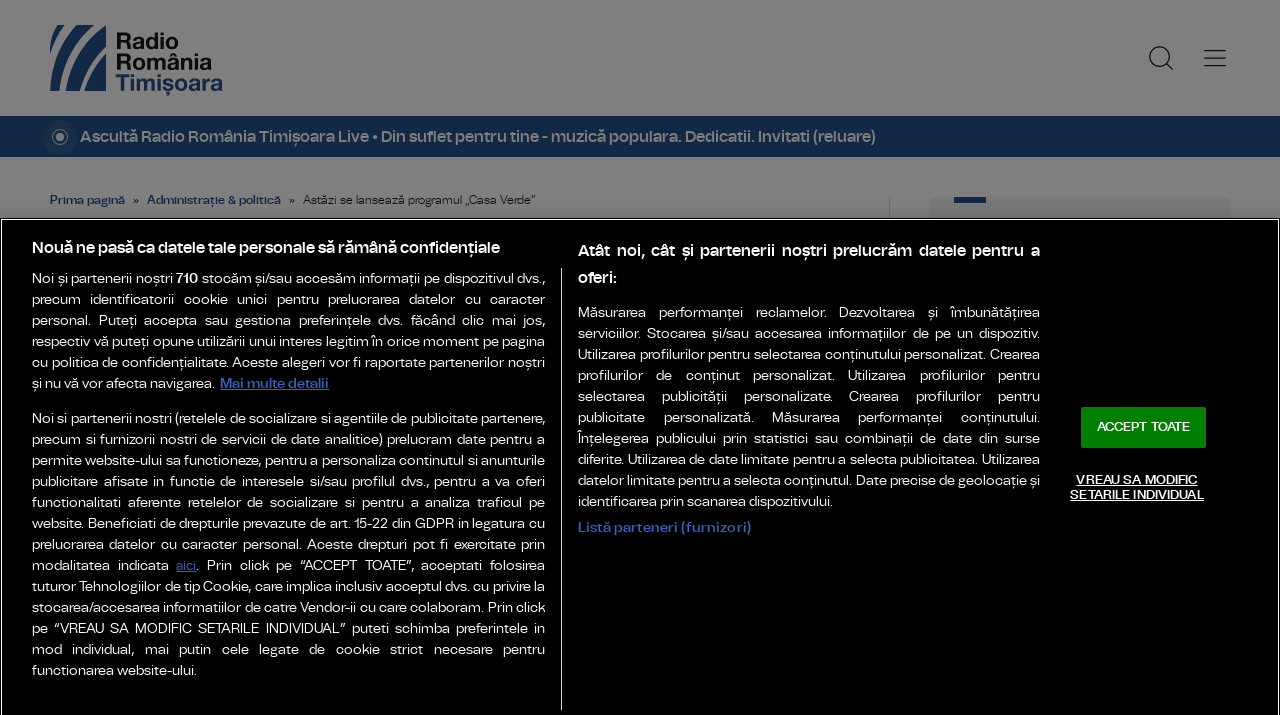

--- FILE ---
content_type: text/html; charset=UTF-8
request_url: https://www.radiotimisoara.ro/administratie-politica/astazi-se-lanseaza-programul-casa-verde-275040.html
body_size: 19366
content:
    <!doctype html>
<html lang="ro-RO" xmlns:fb="http://www.facebook.com/2008/fbml">
    <head>
        <!-- OptanonConsentNoticeStart -->
        <script src="https://cookie-cdn.cookiepro.com/scripttemplates/otSDKStub.js"  type="text/javascript" charset="UTF-8" data-domain-script="018f1a1f-bb5f-7279-a8f0-cceb2b05a6ec" ></script>
        <script type="text/javascript">
            function OptanonWrapper() { }
        </script>
        <!-- OptanonConsentNoticeEnd -->

        <meta charset="UTF-8">
        <meta name="viewport" content="width=device-width, initial-scale=1">
        <link rel="profile" href="https://gmpg.org/xfn/11">

                    <meta name="cXenseParse:pageclass" content="article"/>
            <meta name="cXenseParse:url" content="https://www.radiotimisoara.ro/administratie-politica/astazi-se-lanseaza-programul-casa-verde-275040.html"/>
        
        <link rel="preconnect" href="https://fonts.googleapis.com">
        <link rel="preconnect" href="https://fonts.gstatic.com" crossorigin>
        <link href="https://fonts.googleapis.com/css2?family=Saira:ital,wght@0,400;0,500;0,600;1,400;1,600&display=swap" rel="stylesheet">

        <link rel="icon" type="image/x-icon" href="https://www.radiotimisoara.ro/wp-content/themes/radiotimisoara/images/favicons/favicon.ico" />
        <link rel="shortcut icon" type="image/png" href="https://www.radiotimisoara.ro/wp-content/themes/radiotimisoara/images/favicons/favicon.png"/>
        <link rel="icon" type="image/png" href="https://www.radiotimisoara.ro/wp-content/themes/radiotimisoara/images/favicons/favicon-16x16.png" sizes="16x16">
        <link rel="icon" type="image/png" href="https://www.radiotimisoara.ro/wp-content/themes/radiotimisoara/images/favicons/favicon-32x32.png" sizes="32x32">
        <link rel="icon" type="image/png" href="https://www.radiotimisoara.ro/wp-content/themes/radiotimisoara/images/favicons/favicon-96x96.png" sizes="96x96">
        <link rel="apple-touch-icon-precomposed" sizes="152x152" href="https://www.radiotimisoara.ro/wp-content/themes/radiotimisoara/images/favicons/favicon-152.png">
        <link rel="apple-touch-icon-precomposed" sizes="167x167" href="https://www.radiotimisoara.ro/wp-content/themes/radiotimisoara/images/favicons/favicon-167.png">
        <link rel="apple-touch-icon-precomposed" sizes="180x180" href="https://www.radiotimisoara.ro/wp-content/themes/radiotimisoara/images/favicons/favicon-180.png">
        <link rel="apple-touch-icon" sizes="180x180" href="https://www.radiotimisoara.ro/wp-content/themes/radiotimisoara/images/favicons/apple-touch-icon.png">
        <link rel="apple-touch-icon" sizes="256x256" href="https://www.radiotimisoara.ro/wp-content/themes/radiotimisoara/images/favicons/android-chrome-192x192.png">
        <link rel="apple-touch-icon" sizes="256x256" href="https://www.radiotimisoara.ro/wp-content/themes/radiotimisoara/images/favicons/android-chrome-256x256.png">
        <link rel="apple-touch-icon" sizes="256x256" href="https://www.radiotimisoara.ro/wp-content/themes/radiotimisoara/images/favicons/android-chrome-512x512.png">

        <!-- Cxense SATI script 3.0 begin -->
        <script type="text/plain" class="optanon-category-C0002"> window.cX = window.cX || {}; cX.callQueue = cX.callQueue || []; cX.callQueue.push(['setSiteId', '4732571960003014364']); cX.callQueue.push(['sendPageViewEvent']); </script>
        <script type="text/plain" class="optanon-category-C0002" async src="//code3.adtlgc.com/js/sati_init.js"></script>
        <script type="text/plain" class="optanon-category-C0002"> (function(d,s,e,t){e=d.createElement(s);e.type='text/java'+s;e.async='async'; e.src='http'+('https:'===location.protocol?'s://s':'://')+'cdn.cxense.com/cx.js'; t=d.getElementsByTagName(s)[0];t.parentNode.insertBefore(e,t);})(document,'script');</script>
        <!-- Cxense SATI script 3.0 end -->

        <!-- Google tag (gtag.js) -->
        <script type="text/plain" class="optanon-category-C0002" async src="https://www.googletagmanager.com/gtag/js?id=G-BHR5FX1VQ4"></script>
        <script type="text/plain" class="optanon-category-C0002">
            window.dataLayer = window.dataLayer || [];
            function gtag(){dataLayer.push(arguments);}
            gtag('js', new Date());

            gtag('config', 'G-BHR5FX1VQ4');
        </script>

        <link rel='stylesheet' id='jetpack-swiper-library-css' href='https://www.radiotimisoara.ro/wp-content/plugins/jetpack/_inc/blocks/swiper.css?ver=15.3.1' type='text/css' media='all' />
        <link rel='stylesheet' id='jetpack-carousel-css' href='https://www.radiotimisoara.ro/wp-content/plugins/jetpack/modules/carousel/jetpack-carousel.css?ver=15.3.1' type='text/css' media='all' />

        <meta name='robots' content='index, follow, max-image-preview:large, max-snippet:-1, max-video-preview:-1' />

	<!-- This site is optimized with the Yoast SEO plugin v26.8 - https://yoast.com/product/yoast-seo-wordpress/ -->
	<title>Astăzi se lansează programul &quot;Casa Verde&quot; - Radio România Timișoara</title>
	<link rel="canonical" href="https://www.radiotimisoara.ro/administratie-politica/astazi-se-lanseaza-programul-casa-verde-275040.html" />
	<meta property="og:locale" content="ro_RO" />
	<meta property="og:type" content="article" />
	<meta property="og:title" content="Astăzi se lansează programul &quot;Casa Verde&quot; - Radio România Timișoara" />
	<meta property="og:description" content="Programul &#8222;Casa Verde&#8221; va fi lansat astăzi, la ora 10.00, a anunțat la ministrul Mediului, Tanczos Barna. Ministrul Mediului a precizat că proiectul are cel mai mare buget de până acum, un miliard de lei. Banii vor fi folosiți pentru a susține populația să-și instaleze acasă panouri solare pentru producerea curentului, dar și pentru a [&hellip;]" />
	<meta property="og:url" content="https://www.radiotimisoara.ro/administratie-politica/astazi-se-lanseaza-programul-casa-verde-275040.html" />
	<meta property="og:site_name" content="Radio România Timișoara" />
	<meta property="article:publisher" content="https://www.facebook.com/radiotimisoara" />
	<meta property="article:published_time" content="2021-12-22T04:00:22+00:00" />
	<meta property="article:modified_time" content="2021-12-22T04:21:54+00:00" />
	<meta property="og:image" content="https://www.radiotimisoara.ro/wp-content/uploads/2016/10/casa-panou-solar.jpg" />
	<meta property="og:image:width" content="1920" />
	<meta property="og:image:height" content="1280" />
	<meta property="og:image:type" content="image/jpeg" />
	<meta name="author" content="Radio Timișoara" />
	<meta name="twitter:card" content="summary_large_image" />
	<script type="application/ld+json" class="yoast-schema-graph">{
	    "@context": "https://schema.org",
	    "@graph": [
	        {
	            "@type": "NewsArticle",
	            "@id": "https://www.radiotimisoara.ro/administratie-politica/astazi-se-lanseaza-programul-casa-verde-275040.html#article",
	            "isPartOf": {
	                "@id": "https://www.radiotimisoara.ro/administratie-politica/astazi-se-lanseaza-programul-casa-verde-275040.html"
	            },
	            "author": {
	                "name": "Radio Timișoara",
	                "@id": "https://www.radiotimisoara.ro/#/schema/person/e75162f73edfd0556ffa7b58dc4909fb"
	            },
	            "headline": "Astăzi se lansează programul &#8222;Casa Verde&#8221;",
	            "datePublished": "2021-12-22T04:00:22+00:00",
	            "dateModified": "2021-12-22T04:21:54+00:00",
	            "mainEntityOfPage": {
	                "@id": "https://www.radiotimisoara.ro/administratie-politica/astazi-se-lanseaza-programul-casa-verde-275040.html"
	            },
	            "wordCount": 114,
	            "publisher": {
	                "@id": "https://www.radiotimisoara.ro/#organization"
	            },
	            "image": {
	                "@id": "https://www.radiotimisoara.ro/administratie-politica/astazi-se-lanseaza-programul-casa-verde-275040.html#primaryimage"
	            },
	            "thumbnailUrl": "https://www.radiotimisoara.ro/wp-content/uploads/2016/10/casa-panou-solar.jpg",
	            "keywords": [
	                "Casa Verde",
	                "fotovoltaice",
	                "Ministerul Mediului",
	                "Național",
	                "panouri solare",
	                "Tanczos Barna"
	            ],
	            "articleSection": [
	                "Administrație &amp; politică"
	            ],
	            "inLanguage": "ro-RO"
	        },
	        {
	            "@type": "WebPage",
	            "@id": "https://www.radiotimisoara.ro/administratie-politica/astazi-se-lanseaza-programul-casa-verde-275040.html",
	            "url": "https://www.radiotimisoara.ro/administratie-politica/astazi-se-lanseaza-programul-casa-verde-275040.html",
	            "name": "Astăzi se lansează programul \"Casa Verde\" - Radio România Timișoara",
	            "isPartOf": {
	                "@id": "https://www.radiotimisoara.ro/#website"
	            },
	            "primaryImageOfPage": {
	                "@id": "https://www.radiotimisoara.ro/administratie-politica/astazi-se-lanseaza-programul-casa-verde-275040.html#primaryimage"
	            },
	            "image": {
	                "@id": "https://www.radiotimisoara.ro/administratie-politica/astazi-se-lanseaza-programul-casa-verde-275040.html#primaryimage"
	            },
	            "thumbnailUrl": "https://www.radiotimisoara.ro/wp-content/uploads/2016/10/casa-panou-solar.jpg",
	            "datePublished": "2021-12-22T04:00:22+00:00",
	            "dateModified": "2021-12-22T04:21:54+00:00",
	            "breadcrumb": {
	                "@id": "https://www.radiotimisoara.ro/administratie-politica/astazi-se-lanseaza-programul-casa-verde-275040.html#breadcrumb"
	            },
	            "inLanguage": "ro-RO",
	            "potentialAction": [
	                {
	                    "@type": "ReadAction",
	                    "target": [
	                        "https://www.radiotimisoara.ro/administratie-politica/astazi-se-lanseaza-programul-casa-verde-275040.html"
	                    ]
	                }
	            ]
	        },
	        {
	            "@type": "ImageObject",
	            "inLanguage": "ro-RO",
	            "@id": "https://www.radiotimisoara.ro/administratie-politica/astazi-se-lanseaza-programul-casa-verde-275040.html#primaryimage",
	            "url": "https://www.radiotimisoara.ro/wp-content/uploads/2016/10/casa-panou-solar.jpg",
	            "contentUrl": "https://www.radiotimisoara.ro/wp-content/uploads/2016/10/casa-panou-solar.jpg",
	            "width": 1920,
	            "height": 1280
	        },
	        {
	            "@type": "BreadcrumbList",
	            "@id": "https://www.radiotimisoara.ro/administratie-politica/astazi-se-lanseaza-programul-casa-verde-275040.html#breadcrumb",
	            "itemListElement": [
	                {
	                    "@type": "ListItem",
	                    "position": 1,
	                    "name": "Prima pagină",
	                    "item": "https://www.radiotimisoara.ro/"
	                },
	                {
	                    "@type": "ListItem",
	                    "position": 2,
	                    "name": "Administrație &amp; politică",
	                    "item": "https://www.radiotimisoara.ro/administratie-politica"
	                },
	                {
	                    "@type": "ListItem",
	                    "position": 3,
	                    "name": "Astăzi se lansează programul &#8222;Casa Verde&#8221;"
	                }
	            ]
	        },
	        {
	            "@type": "WebSite",
	            "@id": "https://www.radiotimisoara.ro/#website",
	            "url": "https://www.radiotimisoara.ro/",
	            "name": "Radio România Timișoara",
	            "description": "PENTRU VESTUL ȚĂRII: știri, informații și ... muzica fiecărei generaţii!",
	            "publisher": {
	                "@id": "https://www.radiotimisoara.ro/#organization"
	            },
	            "alternateName": "Radio Timișoara",
	            "inLanguage": "ro-RO"
	        },
	        {
	            "@type": "Organization",
	            "@id": "https://www.radiotimisoara.ro/#organization",
	            "name": "Radio Timișoara",
	            "alternateName": "Radio Timișoara",
	            "url": "https://www.radiotimisoara.ro/",
	            "logo": {
	                "@type": "ImageObject",
	                "inLanguage": "ro-RO",
	                "@id": "https://www.radiotimisoara.ro/#/schema/logo/image/",
	                "url": "https://www.radiotimisoara.ro/wp-content/uploads/2024/01/logo-main-1280.png",
	                "contentUrl": "https://www.radiotimisoara.ro/wp-content/uploads/2024/01/logo-main-1280.png",
	                "width": 1280,
	                "height": 720,
	                "caption": "Radio Timișoara"
	            },
	            "image": {
	                "@id": "https://www.radiotimisoara.ro/#/schema/logo/image/"
	            },
	            "sameAs": [
	                "https://www.facebook.com/radiotimisoara"
	            ]
	        },
	        {
	            "@type": "Person",
	            "@id": "https://www.radiotimisoara.ro/#/schema/person/e75162f73edfd0556ffa7b58dc4909fb",
	            "name": "Radio Timișoara",
	            "image": {
	                "@type": "ImageObject",
	                "inLanguage": "ro-RO",
	                "@id": "https://www.radiotimisoara.ro/#/schema/person/image/",
	                "url": "https://secure.gravatar.com/avatar/e27fbfd28aaba0866d1a5281b2d31f01fa1461677ea76f7d3768d39031ba5491?s=96&d=mm&r=g",
	                "contentUrl": "https://secure.gravatar.com/avatar/e27fbfd28aaba0866d1a5281b2d31f01fa1461677ea76f7d3768d39031ba5491?s=96&d=mm&r=g",
	                "caption": "Radio Timișoara"
	            },
	            "url": "https://www.radiotimisoara.ro/author/mihaela-ioncelescu"
	        }
	    ]
	}</script>
	<!-- / Yoast SEO plugin. -->


<link rel='dns-prefetch' href='//www.googletagmanager.com' />
<link rel='dns-prefetch' href='//stats.wp.com' />
<link rel="alternate" type="application/rss+xml" title="Radio România Timișoara &raquo; Flux" href="https://www.radiotimisoara.ro/feed" />
<link rel="alternate" type="application/rss+xml" title="Radio România Timișoara &raquo; Flux comentarii" href="https://www.radiotimisoara.ro/comments/feed" />
<link rel="alternate" title="oEmbed (JSON)" type="application/json+oembed" href="https://www.radiotimisoara.ro/wp-json/oembed/1.0/embed?url=https%3A%2F%2Fwww.radiotimisoara.ro%2Fadministratie-politica%2Fastazi-se-lanseaza-programul-casa-verde-275040.html" />
<link rel="alternate" title="oEmbed (XML)" type="text/xml+oembed" href="https://www.radiotimisoara.ro/wp-json/oembed/1.0/embed?url=https%3A%2F%2Fwww.radiotimisoara.ro%2Fadministratie-politica%2Fastazi-se-lanseaza-programul-casa-verde-275040.html&#038;format=xml" />
<style id='wp-img-auto-sizes-contain-inline-css' type='text/css'>
img:is([sizes=auto i],[sizes^="auto," i]){contain-intrinsic-size:3000px 1500px}
/*# sourceURL=wp-img-auto-sizes-contain-inline-css */
</style>
<style id='wp-emoji-styles-inline-css' type='text/css'>

	img.wp-smiley, img.emoji {
		display: inline !important;
		border: none !important;
		box-shadow: none !important;
		height: 1em !important;
		width: 1em !important;
		margin: 0 0.07em !important;
		vertical-align: -0.1em !important;
		background: none !important;
		padding: 0 !important;
	}
/*# sourceURL=wp-emoji-styles-inline-css */
</style>
<style id='wp-block-library-inline-css' type='text/css'>
:root{--wp-block-synced-color:#7a00df;--wp-block-synced-color--rgb:122,0,223;--wp-bound-block-color:var(--wp-block-synced-color);--wp-editor-canvas-background:#ddd;--wp-admin-theme-color:#007cba;--wp-admin-theme-color--rgb:0,124,186;--wp-admin-theme-color-darker-10:#006ba1;--wp-admin-theme-color-darker-10--rgb:0,107,160.5;--wp-admin-theme-color-darker-20:#005a87;--wp-admin-theme-color-darker-20--rgb:0,90,135;--wp-admin-border-width-focus:2px}@media (min-resolution:192dpi){:root{--wp-admin-border-width-focus:1.5px}}.wp-element-button{cursor:pointer}:root .has-very-light-gray-background-color{background-color:#eee}:root .has-very-dark-gray-background-color{background-color:#313131}:root .has-very-light-gray-color{color:#eee}:root .has-very-dark-gray-color{color:#313131}:root .has-vivid-green-cyan-to-vivid-cyan-blue-gradient-background{background:linear-gradient(135deg,#00d084,#0693e3)}:root .has-purple-crush-gradient-background{background:linear-gradient(135deg,#34e2e4,#4721fb 50%,#ab1dfe)}:root .has-hazy-dawn-gradient-background{background:linear-gradient(135deg,#faaca8,#dad0ec)}:root .has-subdued-olive-gradient-background{background:linear-gradient(135deg,#fafae1,#67a671)}:root .has-atomic-cream-gradient-background{background:linear-gradient(135deg,#fdd79a,#004a59)}:root .has-nightshade-gradient-background{background:linear-gradient(135deg,#330968,#31cdcf)}:root .has-midnight-gradient-background{background:linear-gradient(135deg,#020381,#2874fc)}:root{--wp--preset--font-size--normal:16px;--wp--preset--font-size--huge:42px}.has-regular-font-size{font-size:1em}.has-larger-font-size{font-size:2.625em}.has-normal-font-size{font-size:var(--wp--preset--font-size--normal)}.has-huge-font-size{font-size:var(--wp--preset--font-size--huge)}.has-text-align-center{text-align:center}.has-text-align-left{text-align:left}.has-text-align-right{text-align:right}.has-fit-text{white-space:nowrap!important}#end-resizable-editor-section{display:none}.aligncenter{clear:both}.items-justified-left{justify-content:flex-start}.items-justified-center{justify-content:center}.items-justified-right{justify-content:flex-end}.items-justified-space-between{justify-content:space-between}.screen-reader-text{border:0;clip-path:inset(50%);height:1px;margin:-1px;overflow:hidden;padding:0;position:absolute;width:1px;word-wrap:normal!important}.screen-reader-text:focus{background-color:#ddd;clip-path:none;color:#444;display:block;font-size:1em;height:auto;left:5px;line-height:normal;padding:15px 23px 14px;text-decoration:none;top:5px;width:auto;z-index:100000}html :where(.has-border-color){border-style:solid}html :where([style*=border-top-color]){border-top-style:solid}html :where([style*=border-right-color]){border-right-style:solid}html :where([style*=border-bottom-color]){border-bottom-style:solid}html :where([style*=border-left-color]){border-left-style:solid}html :where([style*=border-width]){border-style:solid}html :where([style*=border-top-width]){border-top-style:solid}html :where([style*=border-right-width]){border-right-style:solid}html :where([style*=border-bottom-width]){border-bottom-style:solid}html :where([style*=border-left-width]){border-left-style:solid}html :where(img[class*=wp-image-]){height:auto;max-width:100%}:where(figure){margin:0 0 1em}html :where(.is-position-sticky){--wp-admin--admin-bar--position-offset:var(--wp-admin--admin-bar--height,0px)}@media screen and (max-width:600px){html :where(.is-position-sticky){--wp-admin--admin-bar--position-offset:0px}}
/*wp_block_styles_on_demand_placeholder:697540a5b1f38*/
/*# sourceURL=wp-block-library-inline-css */
</style>
<style id='classic-theme-styles-inline-css' type='text/css'>
/*! This file is auto-generated */
.wp-block-button__link{color:#fff;background-color:#32373c;border-radius:9999px;box-shadow:none;text-decoration:none;padding:calc(.667em + 2px) calc(1.333em + 2px);font-size:1.125em}.wp-block-file__button{background:#32373c;color:#fff;text-decoration:none}
/*# sourceURL=/wp-includes/css/classic-themes.min.css */
</style>
<link rel='stylesheet' id='events-manager-css' href='https://www.radiotimisoara.ro/wp-content/plugins/events-manager/includes/css/events-manager.min.css?ver=7.2.3.1' type='text/css' media='all' />
<link rel='stylesheet' id='srr-style-css' href='https://www.radiotimisoara.ro/wp-content/themes/radiotimisoara/style.css?ver=2026.01.14-1' type='text/css' media='all' />
<link rel='stylesheet' id='srr-default-css' href='https://www.radiotimisoara.ro/wp-content/themes/radiotimisoara/stylesheets/default.css?ver=2026.01.14-1' type='text/css' media='all' />
<link rel='stylesheet' id='srr-animate-css' href='https://www.radiotimisoara.ro/wp-content/themes/radiotimisoara/stylesheets/animate.css?ver=2026.01.14-1' type='text/css' media='all' />
<link rel='stylesheet' id='owl-carousel-css' href='https://www.radiotimisoara.ro/wp-content/themes/radiotimisoara/stylesheets/owl.carousel.min.css?ver=6.9' type='text/css' media='all' />
<link rel='stylesheet' id='srr-jetpack-tiled-gallery-css-css' href='https://www.radiotimisoara.ro/wp-content/plugins/jetpack/modules/tiled-gallery/tiled-gallery/rtl/tiled-gallery-rtl.css?ver=15.4' type='text/css' media='all' />
<script type="text/javascript" src="https://www.radiotimisoara.ro/wp-includes/js/jquery/jquery.min.js?ver=3.7.1" id="jquery-core-js"></script>
<script type="text/javascript" src="https://www.radiotimisoara.ro/wp-includes/js/jquery/jquery-migrate.min.js?ver=3.4.1" id="jquery-migrate-js"></script>
<script type="text/javascript" src="https://www.radiotimisoara.ro/wp-includes/js/jquery/ui/core.min.js?ver=1.13.3" id="jquery-ui-core-js"></script>
<script type="text/javascript" src="https://www.radiotimisoara.ro/wp-includes/js/jquery/ui/mouse.min.js?ver=1.13.3" id="jquery-ui-mouse-js"></script>
<script type="text/javascript" src="https://www.radiotimisoara.ro/wp-includes/js/jquery/ui/sortable.min.js?ver=1.13.3" id="jquery-ui-sortable-js"></script>
<script type="text/javascript" src="https://www.radiotimisoara.ro/wp-includes/js/jquery/ui/datepicker.min.js?ver=1.13.3" id="jquery-ui-datepicker-js"></script>
<script type="text/javascript" id="jquery-ui-datepicker-js-after">
/* <![CDATA[ */
jQuery(function(jQuery){jQuery.datepicker.setDefaults({"closeText":"\u00cenchide","currentText":"Azi","monthNames":["ianuarie","februarie","martie","aprilie","mai","iunie","iulie","august","septembrie","octombrie","noiembrie","decembrie"],"monthNamesShort":["ian.","feb.","mart.","apr.","mai","iun.","iul.","aug.","sept.","oct.","nov.","dec."],"nextText":"Urm\u0103tor","prevText":"Anterior","dayNames":["duminic\u0103","luni","mar\u021bi","miercuri","joi","vineri","s\u00e2mb\u0103t\u0103"],"dayNamesShort":["D","lun","mar","mie","J","vin","S"],"dayNamesMin":["D","L","Ma","Mi","J","V","S"],"dateFormat":"d MM yy","firstDay":1,"isRTL":false});});
//# sourceURL=jquery-ui-datepicker-js-after
/* ]]> */
</script>
<script type="text/javascript" src="https://www.radiotimisoara.ro/wp-includes/js/jquery/ui/resizable.min.js?ver=1.13.3" id="jquery-ui-resizable-js"></script>
<script type="text/javascript" src="https://www.radiotimisoara.ro/wp-includes/js/jquery/ui/draggable.min.js?ver=1.13.3" id="jquery-ui-draggable-js"></script>
<script type="text/javascript" src="https://www.radiotimisoara.ro/wp-includes/js/jquery/ui/controlgroup.min.js?ver=1.13.3" id="jquery-ui-controlgroup-js"></script>
<script type="text/javascript" src="https://www.radiotimisoara.ro/wp-includes/js/jquery/ui/checkboxradio.min.js?ver=1.13.3" id="jquery-ui-checkboxradio-js"></script>
<script type="text/javascript" src="https://www.radiotimisoara.ro/wp-includes/js/jquery/ui/button.min.js?ver=1.13.3" id="jquery-ui-button-js"></script>
<script type="text/javascript" src="https://www.radiotimisoara.ro/wp-includes/js/jquery/ui/dialog.min.js?ver=1.13.3" id="jquery-ui-dialog-js"></script>
<script type="text/javascript" id="events-manager-js-extra">
/* <![CDATA[ */
var EM = {"ajaxurl":"https://www.radiotimisoara.ro/wp-admin/admin-ajax.php","locationajaxurl":"https://www.radiotimisoara.ro/wp-admin/admin-ajax.php?action=locations_search","firstDay":"1","locale":"ro","dateFormat":"yy-mm-dd","ui_css":"https://www.radiotimisoara.ro/wp-content/plugins/events-manager/includes/css/jquery-ui/build.min.css","show24hours":"1","is_ssl":"1","autocomplete_limit":"10","calendar":{"breakpoints":{"small":560,"medium":908,"large":false},"month_format":"M Y"},"phone":"","datepicker":{"format":"Y-m-d","locale":"ro"},"search":{"breakpoints":{"small":650,"medium":850,"full":false}},"url":"https://www.radiotimisoara.ro/wp-content/plugins/events-manager","assets":{"input.em-uploader":{"js":{"em-uploader":{"url":"https://www.radiotimisoara.ro/wp-content/plugins/events-manager/includes/js/em-uploader.js?v=7.2.3.1","event":"em_uploader_ready"}}},".em-event-editor":{"js":{"event-editor":{"url":"https://www.radiotimisoara.ro/wp-content/plugins/events-manager/includes/js/events-manager-event-editor.js?v=7.2.3.1","event":"em_event_editor_ready"}},"css":{"event-editor":"https://www.radiotimisoara.ro/wp-content/plugins/events-manager/includes/css/events-manager-event-editor.min.css?v=7.2.3.1"}},".em-recurrence-sets, .em-timezone":{"js":{"luxon":{"url":"luxon/luxon.js?v=7.2.3.1","event":"em_luxon_ready"}}},".em-booking-form, #em-booking-form, .em-booking-recurring, .em-event-booking-form":{"js":{"em-bookings":{"url":"https://www.radiotimisoara.ro/wp-content/plugins/events-manager/includes/js/bookingsform.js?v=7.2.3.1","event":"em_booking_form_js_loaded"}}},"#em-opt-archetypes":{"js":{"archetypes":"https://www.radiotimisoara.ro/wp-content/plugins/events-manager/includes/js/admin-archetype-editor.js?v=7.2.3.1","archetypes_ms":"https://www.radiotimisoara.ro/wp-content/plugins/events-manager/includes/js/admin-archetypes.js?v=7.2.3.1","qs":"qs/qs.js?v=7.2.3.1"}}},"cached":"1","google_maps_api":"AIzaSyAKc585PEovpkhluE6PQlKVhpbY6TSiqqQ","txt_search":"Caut\u0103 textul","txt_searching":"Searching...","txt_loading":"Loading..."};
//# sourceURL=events-manager-js-extra
/* ]]> */
</script>
<script type="text/javascript" src="https://www.radiotimisoara.ro/wp-content/plugins/events-manager/includes/js/events-manager.js?ver=7.2.3.1" id="events-manager-js"></script>
<script type="text/javascript" src="https://www.radiotimisoara.ro/wp-content/plugins/events-manager/includes/external/flatpickr/l10n/ro.js?ver=7.2.3.1" id="em-flatpickr-localization-js"></script>
<script type="text/javascript" src="https://www.radiotimisoara.ro/wp-content/themes/radiotimisoara/js/wow.min.js?ver=2026.01.14-1" id="srr-wow-js"></script>

<!-- Google tag (gtag.js) snippet added by Site Kit -->
<!-- Google Analytics snippet added by Site Kit -->
<script type="text/javascript" src="https://www.googletagmanager.com/gtag/js?id=GT-WVR4HLF" id="google_gtagjs-js" async></script>
<script type="text/javascript" id="google_gtagjs-js-after">
/* <![CDATA[ */
window.dataLayer = window.dataLayer || [];function gtag(){dataLayer.push(arguments);}
gtag("set","linker",{"domains":["www.radiotimisoara.ro"]});
gtag("js", new Date());
gtag("set", "developer_id.dZTNiMT", true);
gtag("config", "GT-WVR4HLF");
//# sourceURL=google_gtagjs-js-after
/* ]]> */
</script>
<link rel="https://api.w.org/" href="https://www.radiotimisoara.ro/wp-json/" /><link rel="alternate" title="JSON" type="application/json" href="https://www.radiotimisoara.ro/wp-json/wp/v2/posts/275040" /><link rel="EditURI" type="application/rsd+xml" title="RSD" href="https://www.radiotimisoara.ro/xmlrpc.php?rsd" />

<link rel='shortlink' href='https://www.radiotimisoara.ro/?p=275040' />
<meta name="generator" content="Site Kit by Google 1.170.0" />	<style>img#wpstats{display:none}</style>
		<link rel="icon" href="https://www.radiotimisoara.ro/wp-content/uploads/2025/01/favicon-150x150.png" sizes="32x32" />
<link rel="icon" href="https://www.radiotimisoara.ro/wp-content/uploads/2025/01/favicon-284x284.png" sizes="192x192" />
<link rel="apple-touch-icon" href="https://www.radiotimisoara.ro/wp-content/uploads/2025/01/favicon-284x284.png" />
<meta name="msapplication-TileImage" content="https://www.radiotimisoara.ro/wp-content/uploads/2025/01/favicon-284x284.png" />

<!-- SRR: Jetpack Tiled Gallery CSS Fix LOADED -->

        <script>
            new WOW().init();
        </script>
    </head>

<body class="body--categorie" >
    <script> var ad = document.createElement('div'); ad.id = 'AdSense'; ad.className = 'AdSense'; ad.style.display = 'block'; ad.style.position = 'absolute'; ad.style.top = '-1px'; ad.style.height = '1px'; document.body.appendChild(ad); </script>
    <div id="fb-root"></div>
    <script async defer crossorigin="anonymous" src="https://connect.facebook.net/ro_RO/sdk.js#xfbml=1&version=v10.0" nonce="GYlIidB6"></script>
    <header class="header">
        <div class="controller">
            <a href="https://www.radiotimisoara.ro/" class="logo" rel="home" title="RadioTimișoara.ro">
                                                <img src="https://www.radiotimisoara.ro/wp-content/themes/radiotimisoara/images/custom/logo-main.svg" width="174" height="86" alt="RadioTimisoara.ro">
            </a>
            <nav class="menu">
                <a href="javascript:void(0)" onclick="mainMenu()" class="fader" id="fader--menu__main"></a>
                <ul class="menu__main" id="menu__main">
                    <li class="menu__main__item  main-category main-category-type-custom main-category-object-custom main-category-has-children menu-item"><a title="Județe" href="https://www.radiotimisoara.ro/judet">Județe</a>
<ul class="sub-menu">
	<li class="menu__main__item  sub-menu sub-menu-type-custom sub-menu-object-custom menu-item"><a title="TM" href="https://www.radiotimisoara.ro/articole-despre/judetul-timis">TM</a></li>
	<li class="menu__main__item  sub-menu sub-menu-type-custom sub-menu-object-custom menu-item"><a title="AR" href="https://www.radiotimisoara.ro/articole-despre/judetul-arad">AR</a></li>
	<li class="menu__main__item  sub-menu sub-menu-type-custom sub-menu-object-custom menu-item"><a title="HD" href="https://www.radiotimisoara.ro/articole-despre/judetul-hunedoara">HD</a></li>
	<li class="menu__main__item  sub-menu sub-menu-type-custom sub-menu-object-custom menu-item"><a title="CS" href="https://www.radiotimisoara.ro/articole-despre/judetul-caras-severin">CS</a></li>
	<li class="menu__main__item  sub-menu sub-menu-type-custom sub-menu-object-custom menu-item"><a title="BH" href="https://www.radiotimisoara.ro/articole-despre/judetul-bihor">BH</a></li>
	<li class="menu__main__item  sub-menu sub-menu-type-custom sub-menu-object-custom menu-item"><a title="Știri naționale" href="/articole-despre/stiri-nationale">Știri naționale</a></li>
	<li class="menu__main__item  sub-menu sub-menu-type-custom sub-menu-object-custom menu-item"><a title="Știri internaționale" href="/articole-despre/stiri-internationale">Știri internaționale</a></li>
</ul>
</li>
<li class="menu__main__item  main-category main-category-type-post_type main-category-object-page main-category-has-children menu-item"><a title="Agenda evenimentelor" href="https://www.radiotimisoara.ro/agenda-evenimente">Agenda evenimentelor</a>
<ul class="sub-menu">
	<li class="menu__main__item  sub-menu sub-menu-type-post_type sub-menu-object-page menu-item"><a title="Programele săptămânii" href="https://www.radiotimisoara.ro/programele-saptamanii">Programele săptămânii</a></li>
	<li class="menu__main__item  sub-menu sub-menu-type-post_type sub-menu-object-page menu-item"><a title="Programele  lunii" href="https://www.radiotimisoara.ro/programele-lunii">Programele  lunii</a></li>
</ul>
</li>
<li class="menu__main__item  main-category main-category-type-taxonomy main-category-object-category current-post-ancestor current-menu-parent current-post-parent main-category-has-children menu-item"><a title="Administrație &amp; politică" href="https://www.radiotimisoara.ro/administratie-politica">Administrație &amp; politică</a>
<ul class="sub-menu">
	<li class="menu__main__item  sub-item"><a title="Administaţie, instituţii publice" href="https://www.radiotimisoara.ro/administratie-politica/administratie-public">Administaţie, instituţii publice</a></li>
	<li class="menu__main__item  sub-item"><a title="Politică" href="https://www.radiotimisoara.ro/administratie-politica/politica">Politică</a></li>
	<li class="menu__main__item  sub-item"><a title="Legislație" href="https://www.radiotimisoara.ro/administratie-politica/legislatie">Legislație</a></li>
</ul>
</li>
<li class="menu__main__item  main-category main-category-type-taxonomy main-category-object-category main-category-has-children menu-item"><a title="Economie" href="https://www.radiotimisoara.ro/economie">Economie</a>
<ul class="sub-menu">
	<li class="menu__main__item  sub-item"><a title="Agricultură" href="https://www.radiotimisoara.ro/economie/agricultura">Agricultură</a></li>
</ul>
</li>
<li class="menu__main__item  main-category main-category-type-taxonomy main-category-object-category main-category-has-children menu-item"><a title="Social" href="https://www.radiotimisoara.ro/social">Social</a>
<ul class="sub-menu">
	<li class="menu__main__item  sub-item"><a title="Sănătate" href="https://www.radiotimisoara.ro/social/sanatate">Sănătate</a></li>
	<li class="menu__main__item  sub-item"><a title="Învăţământ" href="https://www.radiotimisoara.ro/social/invatamant">Învăţământ</a></li>
	<li class="menu__main__item  sub-menu sub-menu-type-custom sub-menu-object-custom menu-item"><a title="Junior" href="https://www.radiotimisoara.ro/articole-despre/junior">Junior</a></li>
	<li class="menu__main__item  sub-item"><a title="Poliție, pompieri, procuratură" href="https://www.radiotimisoara.ro/social/accidente-incidente">Poliție, pompieri, procuratură</a></li>
</ul>
</li>
<li class="menu__main__item  main-category main-category-type-taxonomy main-category-object-category main-category-has-children menu-item"><a title="Timp liber" href="https://www.radiotimisoara.ro/timp-liber">Timp liber</a>
<ul class="sub-menu">
	<li class="menu__main__item  sub-item"><a title="Cultură" href="https://www.radiotimisoara.ro/timp-liber/cultura">Cultură</a></li>
	<li class="menu__main__item  sub-item"><a title="Folclor și tradiţii" href="https://www.radiotimisoara.ro/timp-liber/folclor-traditii">Folclor și tradiţii</a></li>
	<li class="menu__main__item  sub-item"><a title="Pop &amp; rock" href="https://www.radiotimisoara.ro/timp-liber/pop-rock">Pop &amp; rock</a></li>
	<li class="menu__main__item  sub-item"><a title="Alte activități de timp liber" href="https://www.radiotimisoara.ro/timp-liber/divertisment">Alte activități de timp liber</a></li>
	<li class="menu__main__item  sub-item"><a title="Călătorii și alte hobby-uri" href="https://www.radiotimisoara.ro/timp-liber/calatori-pasiuni">Călătorii și alte hobby-uri</a></li>
	<li class="menu__main__item  sub-item"><a title="Știință și tehnologie" href="https://www.radiotimisoara.ro/timp-liber/stiinta-si-tehnologie">Știință și tehnologie</a></li>
	<li class="menu__main__item  sub-item"><a title="Fapt divers" href="https://www.radiotimisoara.ro/timp-liber/fapt-divers">Fapt divers</a></li>
</ul>
</li>
<li class="menu__main__item  main-category main-category-type-taxonomy main-category-object-category main-category-has-children menu-item"><a title="Sport" href="https://www.radiotimisoara.ro/sport">Sport</a>
<ul class="sub-menu">
	<li class="menu__main__item  sub-item"><a title="Fotbal" href="https://www.radiotimisoara.ro/sport/fotbal">Fotbal</a></li>
	<li class="menu__main__item  sub-item"><a title="Handbal" href="https://www.radiotimisoara.ro/sport/handbal">Handbal</a></li>
	<li class="menu__main__item  sub-item"><a title="Baschet" href="https://www.radiotimisoara.ro/sport/baschet">Baschet</a></li>
	<li class="menu__main__item  sub-item"><a title="Rugby" href="https://www.radiotimisoara.ro/sport/rugby">Rugby</a></li>
	<li class="menu__main__item  sub-item"><a title="Tenis" href="https://www.radiotimisoara.ro/sport/tenis">Tenis</a></li>
	<li class="menu__main__item  sub-item"><a title="Volei" href="https://www.radiotimisoara.ro/sport/volei">Volei</a></li>
	<li class="menu__main__item  sub-item"><a title="Alte Sporturi" href="https://www.radiotimisoara.ro/sport/alte-sporturi">Alte Sporturi</a></li>
	<li class="menu__main__item  sub-menu sub-menu-type-custom sub-menu-object-custom menu-item"><a title="Jocurile Olimpice" href="https://www.radiotimisoara.ro/articole-despre/jocurile-olimpice">Jocurile Olimpice</a></li>
</ul>
</li>
<li class="menu__main__item  main-category main-category-type-taxonomy main-category-object-category main-category-has-children menu-item"><a title="Utilitar" href="https://www.radiotimisoara.ro/utilitare">Utilitar</a>
<ul class="sub-menu">
	<li class="menu__main__item  sub-item"><a title="Meteo" href="https://www.radiotimisoara.ro/utilitare/meteo">Meteo</a></li>
	<li class="menu__main__item  sub-item"><a title="Trafic" href="https://www.radiotimisoara.ro/utilitare/trafic">Trafic</a></li>
	<li class="menu__main__item  sub-item"><a title="Întreruperi utilități" href="https://www.radiotimisoara.ro/utilitare/intreruperi-utilitati">Întreruperi utilități</a></li>
</ul>
</li>
<li class="menu__main__item  main-category main-category-type-post_type main-category-object-page main-category-has-children menu-item"><a title="Ascultă" href="https://www.radiotimisoara.ro/asculta">Ascultă</a>
<ul class="sub-menu">
	<li class="menu__main__item  sub-menu sub-menu-type-custom sub-menu-object-custom menu-item"><a title="Clasicii muzicii" href="/articole-despre/clasicii-muzicii">Clasicii muzicii</a></li>
	<li class="menu__main__item  sub-menu sub-menu-type-custom sub-menu-object-custom menu-item"><a title="Muzici moderne" href="/articole-despre/muzici-moderne">Muzici moderne</a></li>
	<li class="menu__main__item  sub-menu sub-menu-type-custom sub-menu-object-custom menu-item"><a title="Să vorbim corect" href="/articole-despre/sa-vorbim-corect">Să vorbim corect</a></li>
	<li class="menu__main__item  sub-menu sub-menu-type-custom sub-menu-object-custom menu-item"><a title="Sfaturi juridice" href="https://www.radiotimisoara.ro/articole-despre/sfaturi-juridice">Sfaturi juridice</a></li>
</ul>
</li>
<li class="menu__main__item  main-category main-category-type-post_type main-category-object-page main-category-has-children menu-item"><a title="Program" href="https://www.radiotimisoara.ro/program-radio-timisoara-fm">Program</a>
<ul class="sub-menu">
	<li class="menu__main__item  sub-menu sub-menu-type-post_type sub-menu-object-page menu-item"><a title="Exclusiv AM" href="https://www.radiotimisoara.ro/program-radio-timisoara-am">Exclusiv AM</a></li>
	<li class="menu__main__item  sub-menu sub-menu-type-post_type sub-menu-object-page menu-item"><a title="Precizări programe" href="https://www.radiotimisoara.ro/programe">Precizări programe</a></li>
</ul>
</li>
<li class="menu__main__item  main-category main-category-type-taxonomy main-category-object-category main-category-has-children menu-item"><a title="Radio" href="https://www.radiotimisoara.ro/radio">Radio</a>
<ul class="sub-menu">
	<li class="menu__main__item  sub-menu sub-menu-type-post_type sub-menu-object-page menu-item"><a title="Frecvențe FM și AM" href="https://www.radiotimisoara.ro/receptie-2/receptia-fm-am">Frecvențe FM și AM</a></li>
	<li class="menu__main__item  sub-menu sub-menu-type-post_type sub-menu-object-page menu-item"><a title="Recepția prin internet" href="https://www.radiotimisoara.ro/receptia-prin-internet">Recepția prin internet</a></li>
	<li class="menu__main__item  sub-item"><a title="EVENIMENT Radio Timisoara" href="https://www.radiotimisoara.ro/radio/eveniment-rt">EVENIMENT Radio Timisoara</a></li>
</ul>
</li>
                    <li class="menu__main__close">
                        <a href="javascript:void(0)" onclick="mainMenu()"><img src="https://www.radiotimisoara.ro/wp-content/themes/radiotimisoara/images/close.svg" alt="Close" width="25" height="25"></a>
                    </li>
                    <li class="menu__social">
                        <ul>
                            <li><a href="https://www.facebook.com/radiotimisoara"><img src="https://www.radiotimisoara.ro/wp-content/themes/radiotimisoara/images/FacebookLogo.svg" width="20" height="20" title="Facebook" target="_blank">Urmărește-ne pe Facebook</a></li>                            <li><a href="https://www.instagram.com/radiotimisoara/"><img src="https://www.radiotimisoara.ro/wp-content/themes/radiotimisoara/images/InstagramLogo.svg" width="20" height="20" title="Instagram" target="_blank">Urmărește-ne pe Instagram</a></li>                            <li><a href="https://www.youtube.com/channel/UC7dYZbx-fbGhd299sTl6AWQ"><img src="https://www.radiotimisoara.ro/wp-content/themes/radiotimisoara/images/YoutubeLogo.svg" width="20" height="20" title="YouTube" target="_blank">Canalul nostru de YouTube</a></li>                                                                                                            </ul>
                    </li>
                </ul>
                <a href="javascript:void(0)" onclick="popupSearch()" class="menu__icon"><img src="https://www.radiotimisoara.ro/wp-content/themes/radiotimisoara/images/MagnifyingGlass.svg" width="24" height="24"></a>
                                <a href="javascript:void(0)" onclick="mainMenu()" class="menu__icon menu__icon--mobile-only"><img src="https://www.radiotimisoara.ro/wp-content/themes/radiotimisoara/images/List.svg" width="24" height="24"></a>
            </nav>
        </div>
    </header>

    <a href="https://www.radiotimisoara.ro/live-radio-timisoara-fm" class="widget-live widget-live--mini" title="Ascultă Radio România Timișoara Live" target="_blank">
        <div class="controller">
            <div class="widget-live__indicator"></div>
            <h2 class="widget-live__title scoll-container">&nbsp;<div class="widget-live__title__inner scrolling-text">Ascultă Radio România Timișoara Live •&nbsp;<span id='content'></span></div></h2>
        </div>
    </a>

    <script>
        const url = 'https://www.radiotimisoara.ro/show-timisoarafm.txt';
        const el = document.getElementById('content');

        async function fetchAndDisplayContent() {
            try {
                const response = await fetch(url, { cache: "no-store" });
                el.innerHTML = (await response.text()).replace(/\n/g, '<br>');
            } catch (e) {
                el.textContent = "Radio Timisoara FM";
            }
        }

        fetchAndDisplayContent();

        setInterval(() => {
            if (!document.hidden) fetchAndDisplayContent();
        }, 60000);

        document.addEventListener("visibilitychange", () => {
            if (!document.hidden) fetchAndDisplayContent();
        });
    </script>
<div class="articol-wrapper">
    <div class="controller">
        <article class="articol">
            <div class="breadcrumbs">
                </span></span><a href="https://www.radiotimisoara.ro/">Prima pagină</a></span> » </span><a href="https://www.radiotimisoara.ro/administratie-politica">Administrație &amp; politică</a></span> » <span class="breadcrumb_last" aria-current="page">Astăzi se lansează programul &#8222;Casa Verde&#8221;</span></span>            </div>
            <h1>Astăzi se lansează programul &#8222;Casa Verde&#8221;</h1>
                            <p class="articol__intro">
                    Programul &#8222;Casa Verde&#8221; va fi lansat astăzi, la ora 10.00, a anunțat la ministrul Mediului, Tanczos Barna.
                </p>
                                        
                                                            <figure>
                                    <div class="thumb wow fadeIn">
                                        <img src="https://www.radiotimisoara.ro/wp-content/uploads/2016/10/casa-panou-solar-850x479.jpg" alt="Astăzi se lansează programul &#8222;Casa Verde&#8221;" title="Astăzi se lansează programul &#8222;Casa Verde&#8221;" width="750" height="465">
                                    </div>
                                                                    </figure>
                                                                                            <p class="articol__autor-data">Articol de <a href="https://www.radiotimisoara.ro/author/mihaela-ioncelescu" title="Radio Timișoara"><strong>Radio Timișoara</strong></a>,
                                22 decembrie 2021, 06:00                </p>
            
<p>Ministrul Mediului a precizat că proiectul are cel mai mare buget de până acum, un miliard de lei. Banii vor fi folosiți pentru a susține populația să-și instaleze acasă panouri solare pentru producerea curentului, dar și pentru a crește producția de energie regenerabilă pe plan național.
<p>Beneficiarii vor putea primi 20 de mii de lei reprezentând 90% din valoarea totală a cheltuielilor eligibile.
<p>Lista societăților care instalează panouri poate fi găsită de cei interesați pe siteul afm.ro.
            <!-- #post-content-->
            <div class="share-buttons">
                <a href="https://www.facebook.com/sharer?u=https://www.radiotimisoara.ro/administratie-politica/astazi-se-lanseaza-programul-casa-verde-275040.html&amp;t=Astăzi se lansează programul &#8222;Casa Verde&#8221;;" class="share-buttons__fb" target="_blank" title="Share pe Facebook">Share pe Facebook</a>
                <a href="https://web.whatsapp.com/send?text=https://www.radiotimisoara.ro/administratie-politica/astazi-se-lanseaza-programul-casa-verde-275040.html" class="share-buttons__wa" target="_blank" title="Share pe Whatsapp">Share pe Whatsapp</a>
            </div>
                            <div class="tags" id="__tags">
                    <strong>Etichete:</strong>
                    <a href="https://www.radiotimisoara.ro/articole-despre/casa-verde" rel="tag">Casa Verde</a><a href="https://www.radiotimisoara.ro/articole-despre/fotovoltaice" rel="tag">fotovoltaice</a><a href="https://www.radiotimisoara.ro/articole-despre/ministerul-mediului" rel="tag">Ministerul Mediului</a><a href="https://www.radiotimisoara.ro/articole-despre/stiri-nationale" rel="tag">Național</a><a href="https://www.radiotimisoara.ro/articole-despre/panouri-solare" rel="tag">panouri solare</a><a href="https://www.radiotimisoara.ro/articole-despre/tanczos-barna" rel="tag">Tanczos Barna</a>                </div>
                    </article>

        <aside class="articol-sidebar">
            <div class="ultima-ora">
                <h2 class="ultima-ora__titlu">Ultima oră</h2>
                                    <div class="news-item">
                        <div class="news-item__info">
                            <div class="news-item__title">
                                <h3>Încă o persoană împuşcată mortal de poliţia imigraţiei la Minneapolis</h3>
                            </div>
                        </div>
                        <a href="https://www.radiotimisoara.ro/evenimente-internationale/inca-o-persoana-impuscata-mortal-de-politia-imigratiei-la-minneapolis-373882.html" class="link" title="Încă o persoană împuşcată mortal de poliţia imigraţiei la Minneapolis">Încă o persoană împuşcată mortal de poliţia imigraţiei la Minneapolis</a>
                    </div>
                                    <div class="news-item">
                        <div class="news-item__info">
                            <div class="news-item__title">
                                <h3>CSM Lugoj, eşec în minimum de seturi la Blaj</h3>
                            </div>
                        </div>
                        <a href="https://www.radiotimisoara.ro/sport/csm-lugoj-esec-in-minimum-de-seturi-la-blaj-373876.html" class="link" title="CSM Lugoj, eşec în minimum de seturi la Blaj">CSM Lugoj, eşec în minimum de seturi la Blaj</a>
                    </div>
                                    <div class="news-item">
                        <div class="news-item__info">
                            <div class="news-item__title">
                                <h3>Studenții UVT prezintă prototipuri funcționale în cadrul evenimentului „Shaping Leaders of the Future”</h3>
                            </div>
                        </div>
                        <a href="https://www.radiotimisoara.ro/social/invatamant/studentii-uvt-prezinta-prototipuri-functionale-in-cadrul-evenimentului-shaping-leaders-of-the-future-373874.html" class="link" title="Studenții UVT prezintă prototipuri funcționale în cadrul evenimentului „Shaping Leaders of the Future”">Studenții UVT prezintă prototipuri funcționale în cadrul evenimentului „Shaping Leaders of the Future”</a>
                    </div>
                                    <div class="news-item">
                        <div class="news-item__info">
                            <div class="news-item__title">
                                <h3>Discuţiile trilaterale Ucraina-SUA-Rusia ar putea continua săptămâna viitoare</h3>
                            </div>
                        </div>
                        <a href="https://www.radiotimisoara.ro/evenimente-internationale/discutiile-trilaterale-ucraina-sua-rusia-ar-putea-continua-saptamana-viitoare-373856.html" class="link" title="Discuţiile trilaterale Ucraina-SUA-Rusia ar putea continua săptămâna viitoare">Discuţiile trilaterale Ucraina-SUA-Rusia ar putea continua săptămâna viitoare</a>
                    </div>
                                    <div class="news-item">
                        <div class="news-item__info">
                            <div class="news-item__title">
                                <h3>Întrerupere de apă caldă și încălzire în mai multe zone din Timișoara</h3>
                            </div>
                        </div>
                        <a href="https://www.radiotimisoara.ro/utilitare/intreruperi-utilitati/intrerupere-de-apa-calda-si-incalzire-in-mai-multe-zone-din-timisoara-373851.html" class="link" title="Întrerupere de apă caldă și încălzire în mai multe zone din Timișoara">Întrerupere de apă caldă și încălzire în mai multe zone din Timișoara</a>
                    </div>
                                    <div class="news-item">
                        <div class="news-item__info">
                            <div class="news-item__title">
                                <h3>Aurul înregistrează cea mai mare creștere săptămânală din ultimii 18 ani</h3>
                            </div>
                        </div>
                        <a href="https://www.radiotimisoara.ro/economie/aurul-inregistreaza-cea-mai-mare-crestere-saptamanala-din-ultimii-18-ani-373845.html" class="link" title="Aurul înregistrează cea mai mare creștere săptămânală din ultimii 18 ani">Aurul înregistrează cea mai mare creștere săptămânală din ultimii 18 ani</a>
                    </div>
                                <a href="/cele-mai-noi-stiri-radio-timisoara" class="btn" title="Cele mai noi știri Radio Timișoara">Mai multe...</a>
                <div class="app-links">
                    <a href="https://apps.apple.com/ro/app/radio-romania/id6449554123" target="_blank" style="position: relative;"><div class="jetpack-boost-guide" data-jetpack-boost-guide-id="2" style="top: 0px;"></div><img src="https://www.romania-actualitati.ro/templates/default/images/app-ios.png"></a>
                    <a href="https://play.google.com/store/apps/details?id=com.srr.radioromania" target="_blank" style="position: relative;"><div class="jetpack-boost-guide" data-jetpack-boost-guide-id="3" style="top: 0px;"></div><img src="https://www.romania-actualitati.ro/templates/default/images/app-android.png"></a>
                </div>
            </div>

            
                                <div class="news-item">
                        <div class="thumb">
                            <img src="https://www.radiotimisoara.ro/wp-content/uploads/2026/01/restaurare-Castelul-Corvinilor-410x231.jpg" alt="Lucrările de restaurare au fost reluate la Castelul Corvinilor" title="Lucrările de restaurare au fost reluate la Castelul Corvinilor" width="630" height="355" class="wow fadeIn">
                        </div>
                        <div class="news-item__info">
                            <div class="news-item__cat-date">
                                <a href="https://www.radiotimisoara.ro/administratie-politica" class="news-item__category" title="Administrație &amp; politică">Administrație &amp; politică</a>
                                <span class="news-item__date">sâmbătă, 24 ianuarie 2026, 18:41</span>
                            </div>
                            <div class="news-item__title">
                                <h2>Lucrările de restaurare au fost reluate la Castelul Corvinilor</h2>
                            </div>
                            <p class="news-item__intro">Constructorii au reluat lucrările de restaurare, conservare şi punere în valoare a Castelului Corvinilor din Hunedoara. În prezent se lucrează...</p>
                        </div>
                        <a href="https://www.radiotimisoara.ro/administratie-politica/administratie-public/lucrarile-de-restaurare-au-fost-reluate-la-castelul-corvinilor-373825.html" class="link">Lucrările de restaurare au fost reluate la Castelul Corvinilor</a>
                    </div>
                                    <div class="news-item">
                        <div class="thumb">
                            <img src="https://www.radiotimisoara.ro/wp-content/uploads/2026/01/Unirea-Principatelor-Romane-1-410x231.jpg" alt="Unirea Principatelor, marcată la Timișoara prin ceremonii oficiale și Hora Unirii" title="Unirea Principatelor, marcată la Timișoara prin ceremonii oficiale și Hora Unirii" width="630" height="355" class="wow fadeIn">
                        </div>
                        <div class="news-item__info">
                            <div class="news-item__cat-date">
                                <a href="https://www.radiotimisoara.ro/administratie-politica" class="news-item__category" title="Administrație &amp; politică">Administrație &amp; politică</a>
                                <span class="news-item__date">sâmbătă, 24 ianuarie 2026, 18:30</span>
                            </div>
                            <div class="news-item__title">
                                <h2>Unirea Principatelor, marcată la Timișoara prin ceremonii oficiale și Hora Unirii</h2>
                            </div>
                            <p class="news-item__intro">Unirea Principatelor Române a fost marcată, la Timișoara, printr-un ceremonial organizat în Piața Unirii, unde au fost prezenți zeci de...</p>
                        </div>
                        <a href="https://www.radiotimisoara.ro/administratie-politica/administratie-public/unirea-principatelor-marcata-la-timisoara-prin-ceremonii-oficiale-si-hora-unirii-373807.html" class="link">Unirea Principatelor, marcată la Timișoara prin ceremonii oficiale și Hora Unirii</a>
                    </div>
                                    <div class="news-item">
                        <div class="thumb">
                            <img src="https://www.radiotimisoara.ro/wp-content/uploads/2026/01/Unirea-Principatelor-Arad-410x231.jpg" alt="Horă populară de Ziua Unirii Principatelor la Arad" title="Horă populară de Ziua Unirii Principatelor la Arad" width="630" height="355" class="wow fadeIn">
                        </div>
                        <div class="news-item__info">
                            <div class="news-item__cat-date">
                                <a href="https://www.radiotimisoara.ro/administratie-politica" class="news-item__category" title="Administrație &amp; politică">Administrație &amp; politică</a>
                                <span class="news-item__date">sâmbătă, 24 ianuarie 2026, 16:35</span>
                            </div>
                            <div class="news-item__title">
                                <h2>Horă populară de Ziua Unirii Principatelor la Arad</h2>
                            </div>
                            <p class="news-item__intro">Unirea Principatelor Române a fost marcată la Arad printr-un ceremonial organizat în fața Palatului Administrativ, la care au participat câteva...</p>
                        </div>
                        <a href="https://www.radiotimisoara.ro/administratie-politica/administratie-public/hora-populara-de-ziua-unirii-principatelor-la-arad-373821.html" class="link">Horă populară de Ziua Unirii Principatelor la Arad</a>
                    </div>
                                        </aside>
    </div>
</div>

<div class="widget-news widget-news--C">        <div class="controller">
                        <div class="widget-news__col">
                <div class="news-item">
                                            <div class="thumb">
                            <img src="https://www.radiotimisoara.ro/wp-content/uploads/2024/06/conducte-apa-Aquatim-300x169.jpg" alt="Proiectul Aquatim de 240 de milioane de euro, aproape de final. Investiții noi pregătite pentru Lugoj" title="Proiectul Aquatim de 240 de milioane de euro, aproape de final. Investiții noi pregătite pentru Lugoj" width="630" height="355" class="wow fadeIn">
                        </div>
                                        <div class="news-item__info">
                        <div class="news-item__cat-date">
                            <a href="https://www.radiotimisoara.ro/administratie-politica" class="news-item__category" title="Administrație &amp; politică">Administrație &amp; politică</a>
                            <span class="news-item__date">sâmbătă, 24 ianuarie 2026, 14:52</span>
                        </div>
                        <div class="news-item__title">
                            <h2>Proiectul Aquatim de 240 de milioane de euro, aproape de final. Investiții noi pregătite pentru Lugoj</h2>
                        </div>
                        <p class="news-item__intro">Unul dintre cele mai mari programe de investiții derulate în județul Timiș se apropie de final. Proiectul Aquatim, finanțat cu 240 de milioane...</p>
                    </div>
                    <a href="https://www.radiotimisoara.ro/administratie-politica/administratie-public/proiectul-aquatim-de-240-de-milioane-de-euro-aproape-de-final-investitii-noi-pregatite-pentru-lugoj-373834.html" class="link" title="Proiectul Aquatim de 240 de milioane de euro, aproape de final. Investiții noi pregătite pentru Lugoj">Proiectul Aquatim de 240 de milioane de euro, aproape de final. Investiții noi pregătite pentru Lugoj</a>
                </div>
            </div>
                            <div class="widget-news__col">
                <div class="news-item">
                                            <div class="thumb">
                            <img src="https://www.radiotimisoara.ro/wp-content/uploads/2026/01/ChatGPT-Image-Jan-24-2026-11_19_39-AM-300x169.jpg" alt="România celebrează 167 de ani de la Unirea Principatelor" title="România celebrează 167 de ani de la Unirea Principatelor" width="630" height="355" class="wow fadeIn">
                        </div>
                                        <div class="news-item__info">
                        <div class="news-item__cat-date">
                            <a href="https://www.radiotimisoara.ro/administratie-politica" class="news-item__category" title="Administrație &amp; politică">Administrație &amp; politică</a>
                            <span class="news-item__date">sâmbătă, 24 ianuarie 2026, 11:21</span>
                        </div>
                        <div class="news-item__title">
                            <h2>România celebrează 167 de ani de la Unirea Principatelor</h2>
                        </div>
                        <p class="news-item__intro">România celebrează 167 de ani de la Unirea Principatelor, cu festivități în toată țara, în special la Iași și la Focșani. 24 ianuarie 1859...</p>
                    </div>
                    <a href="https://www.radiotimisoara.ro/administratie-politica/administratie-public/romania-celebreaza-167-de-ani-de-la-unirea-principatelor-373803.html" class="link" title="România celebrează 167 de ani de la Unirea Principatelor">România celebrează 167 de ani de la Unirea Principatelor</a>
                </div>
            </div>
                            <div class="widget-news__col">
                <div class="news-item">
                                            <div class="thumb">
                            <img src="https://www.radiotimisoara.ro/wp-content/uploads/2026/01/codul-penal-300x169.jpg" alt="Crima de la Cenei, dezbatere națională privind răspunderea penală a minorilor. Ce spun parlamentarii?" title="Crima de la Cenei, dezbatere națională privind răspunderea penală a minorilor. Ce spun parlamentarii?" width="630" height="355" class="wow fadeIn">
                        </div>
                                        <div class="news-item__info">
                        <div class="news-item__cat-date">
                            <a href="https://www.radiotimisoara.ro/administratie-politica" class="news-item__category" title="Administrație &amp; politică">Administrație &amp; politică</a>
                            <span class="news-item__date">vineri, 23 ianuarie 2026, 18:25</span>
                        </div>
                        <div class="news-item__title">
                            <h2>Crima de la Cenei, dezbatere națională privind răspunderea penală a minorilor. Ce spun parlamentarii?</h2>
                        </div>
                        <p class="news-item__intro">Crima de la Cenei, Timiș, a provocat o undă de șoc la nivel național. Faptul că unul dintre suspecții faptei, cel de 13 ani, nu răspunde...</p>
                    </div>
                    <a href="https://www.radiotimisoara.ro/administratie-politica/politica/crima-de-la-cenei-dezbatere-nationala-privind-raspunderea-penala-a-minorilor-ce-spun-parlamentarii-373755.html" class="link" title="Crima de la Cenei, dezbatere națională privind răspunderea penală a minorilor. Ce spun parlamentarii?">Crima de la Cenei, dezbatere națională privind răspunderea penală a minorilor. Ce spun parlamentarii?</a>
                </div>
            </div>
                            <div class="widget-news__col">
                <div class="news-item">
                                            <div class="thumb">
                            <img src="https://www.radiotimisoara.ro/wp-content/uploads/2026/01/desfiintare-cabluri-aeriene-300x169.jpg" alt="Restricții de trafic pe Calea Dorobanților, pentru eliminarea cablurilor aeriene ilegale" title="Restricții de trafic pe Calea Dorobanților, pentru eliminarea cablurilor aeriene ilegale" width="630" height="355" class="wow fadeIn">
                        </div>
                                        <div class="news-item__info">
                        <div class="news-item__cat-date">
                            <a href="https://www.radiotimisoara.ro/administratie-politica" class="news-item__category" title="Administrație &amp; politică">Administrație &amp; politică</a>
                            <span class="news-item__date">vineri, 23 ianuarie 2026, 12:58</span>
                        </div>
                        <div class="news-item__title">
                            <h2>Restricții de trafic pe Calea Dorobanților, pentru eliminarea cablurilor aeriene ilegale</h2>
                        </div>
                        <p class="news-item__intro">La solicitarea Societății de Transport Public Timișoara, comisia de circulație din cadrul primăriei a avizat restricționarea traficului rutier...</p>
                    </div>
                    <a href="https://www.radiotimisoara.ro/administratie-politica/administratie-public/restrictii-de-trafic-pe-calea-dorobantilor-pentru-eliminarea-cablurilor-aeriene-ilegale-373730.html" class="link" title="Restricții de trafic pe Calea Dorobanților, pentru eliminarea cablurilor aeriene ilegale">Restricții de trafic pe Calea Dorobanților, pentru eliminarea cablurilor aeriene ilegale</a>
                </div>
            </div>
                    </div>
    </div>
    <div class="widget-news widget-news--D">        <div class="controller">
                        <div class="widget-news__col">
                <div class="news-item">
                                        <div class="news-item__info">
                        <div class="news-item__cat-date">
                            <a href="https://www.radiotimisoara.ro/administratie-politica" class="news-item__category" title="Administrație &amp; politică">Administrație &amp; politică</a>
                            <span class="news-item__date">vineri, 23 ianuarie 2026, 12:50</span>
                        </div>
                        <div class="news-item__title">
                            <h2>Primăria Timișoara cumpără încă 10 tramvaie moderne cu fonduri europene</h2>
                        </div>
                        <p class="news-item__intro">Noile tramvaie electrice vor avea capacitate de peste 150 de locuri și podea complet coborâtă. Vehiculele vor fi livrate de compania Bozankaya...</p>
                    </div>
                    <a href="https://www.radiotimisoara.ro/administratie-politica/administratie-public/primaria-timisoara-cumpara-inca-10-tramvaie-moderne-cu-fonduri-europene-373725.html" class="link" title="Primăria Timișoara cumpără încă 10 tramvaie moderne cu fonduri europene">Primăria Timișoara cumpără încă 10 tramvaie moderne cu fonduri europene</a>
                </div>
            </div>
                            <div class="widget-news__col">
                <div class="news-item">
                                        <div class="news-item__info">
                        <div class="news-item__cat-date">
                            <a href="https://www.radiotimisoara.ro/administratie-politica" class="news-item__category" title="Administrație &amp; politică">Administrație &amp; politică</a>
                            <span class="news-item__date">vineri, 23 ianuarie 2026, 12:39</span>
                        </div>
                        <div class="news-item__title">
                            <h2>Rată scăzută de promovare la examenul auto în Timiș</h2>
                        </div>
                        <p class="news-item__intro">Examenul pentru obținerea permisului de conducere rămâne o provocare pentru mulți timișeni. Datele centralizate de Serviciul de Permise și...</p>
                    </div>
                    <a href="https://www.radiotimisoara.ro/administratie-politica/administratie-public/rata-scazuta-de-promovare-la-examenul-auto-in-timis-373721.html" class="link" title="Rată scăzută de promovare la examenul auto în Timiș">Rată scăzută de promovare la examenul auto în Timiș</a>
                </div>
            </div>
                            <div class="widget-news__col">
                <div class="news-item">
                                        <div class="news-item__info">
                        <div class="news-item__cat-date">
                            <a href="https://www.radiotimisoara.ro/administratie-politica" class="news-item__category" title="Administrație &amp; politică">Administrație &amp; politică</a>
                            <span class="news-item__date">joi, 22 ianuarie 2026, 15:50</span>
                        </div>
                        <div class="news-item__title">
                            <h2>Juridic | Mirosul de la bucătăria vecinului, mutată în balcon, ajunge la mine</h2>
                        </div>
                        <p class="news-item__intro">Codul civil prevede că niciun proprietar nu are voie să provoace vecinilor “inconveniente mai mari decât cele normale în relaţiile de...</p>
                    </div>
                    <a href="https://www.radiotimisoara.ro/administratie-politica/legislatie/juridic-mirosul-de-la-bucataria-vecinului-mutata-in-balcon-ajunge-la-mine-373647.html" class="link" title="Juridic | Mirosul de la bucătăria vecinului, mutată în balcon, ajunge la mine">Juridic | Mirosul de la bucătăria vecinului, mutată în balcon, ajunge la mine</a>
                </div>
            </div>
                            <div class="widget-news__col">
                <div class="news-item">
                                        <div class="news-item__info">
                        <div class="news-item__cat-date">
                            <a href="https://www.radiotimisoara.ro/administratie-politica" class="news-item__category" title="Administrație &amp; politică">Administrație &amp; politică</a>
                            <span class="news-item__date">joi, 22 ianuarie 2026, 07:11</span>
                        </div>
                        <div class="news-item__title">
                            <h2>Happy Hour la telescaunul din Parâng</h2>
                        </div>
                        <p class="news-item__intro">Turiştii care vor urca din Petroşani în staţiunea Parâng vor beneficia de transport gratuit cu telescaunul vechi, zilnic, între orele 9:00 şi...</p>
                    </div>
                    <a href="https://www.radiotimisoara.ro/administratie-politica/administratie-public/happy-hour-la-telescaunul-din-parang-373622.html" class="link" title="Happy Hour la telescaunul din Parâng">Happy Hour la telescaunul din Parâng</a>
                </div>
            </div>
                    </div>
    </div>
    
<footer class="footer">
    <div class="controller">
        <div class="footer__logo">
            <a href="#"><img src="https://www.radiotimisoara.ro/wp-content/themes/radiotimisoara/images/logo-srr-alb.svg" width="135" height="60" alt="Radio România Timișoara"></a>
        </div>
        <div class="footer__col"><h4 class="footer__col__title">Radio</h4><ul><li><a href="https://www.radioromania.ro/" target="_blank" rel="noopener noreferrer">RadioRomania.ro</a></li><li><a href="https://www.romania-actualitati.ro/" target="_blank" rel="noopener noreferrer">Radio România Actualitaţi</a></li><li><a href="https://www.antenasatelor.ro/" target="_blank" rel="noopener noreferrer">Radio Antena Satelor</a></li><li><a href="https://www.radioromaniacultural.ro/" target="_blank" rel="noopener noreferrer">Radio România Cultural</a></li><li><a href="https://www.romania-muzical.ro/" target="_blank" rel="noopener noreferrer">Radio România Muzical</a></li><li><a href="https://www.rri.ro/" target="_blank" rel="noopener noreferrer">Radio România Internațional</a></li><li><a href="http://www.radio3net.ro/" target="_blank" rel="noopener noreferrer">Radio România 3 Net &quot;Florian Pittiş&quot;</a></li><li><a href="http://www.radiochisinau.md/" target="_blank" rel="noopener noreferrer">Radio România Chișinău</a></li><li><a href="https://tnr.srr.ro/" target="_blank" rel="noopener noreferrer">Teatrul Național Radiofonic</a></li><li><a href="https://www.eteatru.ro/" target="_blank" rel="noopener noreferrer">eTeatru.ro</a></li></ul></div><div class="footer__col"><h4 class="footer__col__title">Rețeaua regională</h4><ul><li><a href="https://www.radiobrasovfm.ro/" target="_blank" rel="noopener noreferrer">Radio România Brașov FM</a></li><li><a href="http://www.bucurestifm.ro/" target="_blank" rel="noopener noreferrer">Radio România București FM</a></li><li><a href="https://www.radiocluj.ro/" target="_blank" rel="noopener noreferrer">Radio România Cluj</a></li><li><a href="http://www.radioconstanta.ro/" target="_blank" rel="noopener noreferrer">Radio România Constanța</a></li><li><a href="https://www.radiooltenia.ro/" target="_blank" rel="noopener noreferrer">Radio România Oltenia Craiova</a></li><li><a href="http://www.radioiasi.ro/" target="_blank" rel="noopener noreferrer">Radio România Iași</a></li><li><a href="https://www.radioresita.ro/" target="_blank" rel="noopener noreferrer">Radio România Reșița</a></li><li><a href="http://www.radiomures.ro/" target="_blank" rel="noopener noreferrer">Radio România Târgu Mureș</a></li><li><a href="https://www.radiotimisoara.ro/" target="_blank" rel="noopener noreferrer">Radio România Timișoara</a></li><li><a href="https://www.bukarestiradio.ro/" target="_blank" rel="noopener noreferrer">Bukaresti Rádió Románia</a></li><li><a href="https://www.kolozsvariradio.ro/" target="_blank" rel="noopener noreferrer">Kolozsvári Rádió Románia</a></li><li><a href="https://www.marosvasarhelyiradio.ro/" target="_blank" rel="noopener noreferrer">Marosvásárhelyi Rádió Románia</a></li><li><a href="https://www.radiovacanta.ro/" target="_blank" rel="noopener noreferrer">Radio Vacanța</a></li></ul></div><div class="footer__col"><h4 class="footer__col__title">Proiecte editoriale</h4><ul><li><a href="https://www.convietuiri.ro/" target="_blank" rel="noopener noreferrer">Conviețuiri</a></li><li><a href="https://www.gaudeamus.ro/" target="_blank" rel="noopener noreferrer">Târgul de Carte Gaudeamus Radio România</a></li><li><a href="https://www.edituracasaradio.ro/" target="_blank" rel="noopener noreferrer">Editura Casa Radio</a></li><li><a href="https://www.radio-arhive.ro/" target="_blank" rel="noopener noreferrer">Arhiva Radio România</a></li><li><a href="https://www.politicaromaneasca.ro/" target="_blank" rel="noopener noreferrer">Politică Românească</a></li><li><a href="https://www.stirilerazboiului.ro/" target="_blank" rel="noopener noreferrer">Știrile războiului</a></li><li><a href="http://www.radioromaniaregional.ro/" target="_blank" rel="noopener noreferrer">Radio România Regional</a></li><li><a href="http://www.eualegromania.ro/" target="_blank" rel="noopener noreferrer">Eu aleg România</a></li><li><a href="http://www.romaniadenota10.ro/" target="_blank" rel="noopener noreferrer">România de Nota 10</a></li><li><a href="https://www.ambasadoriistiintei.ro/" target="_blank" rel="noopener noreferrer">Ambasadorii Științei</a></li><li><a href="http://www.workandlive.ro" target="_blank" rel="noopener noreferrer">Work and live</a></li></ul><h4 class="footer__col__title">Agenţie de presă</h4><ul><li><a href="https://www.rador.ro/" target="_blank" rel="noopener noreferrer">Rador Radio România</a></li></ul><h4 class="footer__col__title">Concerte și Evenimente</h4><ul><li><a href="https://salaradio.ro/" target="_blank" rel="noopener noreferrer">Sala Radio &amp; Orchestre și Coruri</a></li></ul></div><div class="footer__col"><h4 class="footer__col__title">Instituţii Publice</h4><ul><li><a href="https://www.srr.ro" target="_blank" rel="noopener noreferrer">Societatea Română de Radiodifuziune</a></li><li><a href="https://www.presidency.ro/" target="_blank" rel="noopener noreferrer">Administrația Prezidențială</a></li><li><a href="https://www.gov.ro/" target="_blank" rel="noopener noreferrer">Guvernul României</a></li><li><a href="https://www.parlament.ro/" target="_blank" rel="noopener noreferrer">Parlamentul României</a></li><li><a href="https://www.senat.ro/" target="_blank" rel="noopener noreferrer">Senat</a></li><li><a href="https://www.cdep.ro/" target="_blank" rel="noopener noreferrer">Camera Deputaților</a></li><li><a href="https://www.cna.ro/" target="_blank" rel="noopener noreferrer">Consiliul Național al Audiovizualului </a></li></ul></div>        <div class="footer__row">
            <ul>
                <li><a title="Despre Radio Timișoara" href="https://www.radiotimisoara.ro/despre-radio-timisoara">Despre Radio Timișoara</a></li>
<li><a title="Istoria Radio Timișoara" href="https://www.radiotimisoara.ro/istoria-radio-timisoara">Istoria Radio Timișoara</a></li>
<li><a title="Publicitate" href="https://www.radiotimisoara.ro/publicitate">Publicitate</a></li>
<li><a title="Termeni de utilizare" href="https://www.radiotimisoara.ro/termeni-de-utilizare">Termeni de utilizare</a></li>
<li><a title="Politica de cookie-uri" href="https://www.radiotimisoara.ro/politica-de-cookie-uri">Politica de cookie-uri</a></li>
<li><a title="Contact" href="https://www.radiotimisoara.ro/contact">Contact</a></li>
                <li>
                    <!-- CookiePro Cookies Settings button start -->
                    <a href="javascript:Optanon.ToggleInfoDisplay();" target="_self" id="ot-sdk-btn">Modifică Setările</a>
                    <!-- CookiePro Cookies Settings button end -->
                </li>
            </ul>
            <p>Radio România &copy; 2026</p>
            <p>Str. General Berthelot, Nr. 60-64, RO-010165, Bucureşti, Rom&acirc;nia</p>
        </div>
    </div>
</footer>

<div class="popup-search" id="popup-search">
    <a href="javascript:void(0)" onclick="popupSearch()" class="fader"></a>
    <div class="popup-search__inner">
        <a href="javascript:void(0)" onclick="popupSearch()" class="close"></a>
        <h2 class="popup-search__title">Caută</h2>
        <form action="/" class="popup-search__form" method="get">
            <input type="search" placeholder="Cuvinte cheie..." id="input-search" name="s">
            <button>Caută</button>
        </form>
    </div>
</div>


<script type="speculationrules">
{"prefetch":[{"source":"document","where":{"and":[{"href_matches":"/*"},{"not":{"href_matches":["/wp-*.php","/wp-admin/*","/wp-content/uploads/*","/wp-content/*","/wp-content/plugins/*","/wp-content/themes/radiotimisoara/*","/*\\?(.+)"]}},{"not":{"selector_matches":"a[rel~=\"nofollow\"]"}},{"not":{"selector_matches":".no-prefetch, .no-prefetch a"}}]},"eagerness":"conservative"}]}
</script>
		<script type="text/javascript">
			(function() {
				let targetObjectName = 'EM';
				if ( typeof window[targetObjectName] === 'object' && window[targetObjectName] !== null ) {
					Object.assign( window[targetObjectName], []);
				} else {
					console.warn( 'Could not merge extra data: window.' + targetObjectName + ' not found or not an object.' );
				}
			})();
		</script>
				<div id="jp-carousel-loading-overlay">
			<div id="jp-carousel-loading-wrapper">
				<span id="jp-carousel-library-loading">&nbsp;</span>
			</div>
		</div>
		<div class="jp-carousel-overlay" style="display: none;">

		<div class="jp-carousel-container">
			<!-- The Carousel Swiper -->
			<div
				class="jp-carousel-wrap swiper jp-carousel-swiper-container jp-carousel-transitions"
				itemscope
				itemtype="https://schema.org/ImageGallery">
				<div class="jp-carousel swiper-wrapper"></div>
				<div class="jp-swiper-button-prev swiper-button-prev">
					<svg width="25" height="24" viewBox="0 0 25 24" fill="none" xmlns="http://www.w3.org/2000/svg">
						<mask id="maskPrev" mask-type="alpha" maskUnits="userSpaceOnUse" x="8" y="6" width="9" height="12">
							<path d="M16.2072 16.59L11.6496 12L16.2072 7.41L14.8041 6L8.8335 12L14.8041 18L16.2072 16.59Z" fill="white"/>
						</mask>
						<g mask="url(#maskPrev)">
							<rect x="0.579102" width="23.8823" height="24" fill="#FFFFFF"/>
						</g>
					</svg>
				</div>
				<div class="jp-swiper-button-next swiper-button-next">
					<svg width="25" height="24" viewBox="0 0 25 24" fill="none" xmlns="http://www.w3.org/2000/svg">
						<mask id="maskNext" mask-type="alpha" maskUnits="userSpaceOnUse" x="8" y="6" width="8" height="12">
							<path d="M8.59814 16.59L13.1557 12L8.59814 7.41L10.0012 6L15.9718 12L10.0012 18L8.59814 16.59Z" fill="white"/>
						</mask>
						<g mask="url(#maskNext)">
							<rect x="0.34375" width="23.8822" height="24" fill="#FFFFFF"/>
						</g>
					</svg>
				</div>
			</div>
			<!-- The main close buton -->
			<div class="jp-carousel-close-hint">
				<svg width="25" height="24" viewBox="0 0 25 24" fill="none" xmlns="http://www.w3.org/2000/svg">
					<mask id="maskClose" mask-type="alpha" maskUnits="userSpaceOnUse" x="5" y="5" width="15" height="14">
						<path d="M19.3166 6.41L17.9135 5L12.3509 10.59L6.78834 5L5.38525 6.41L10.9478 12L5.38525 17.59L6.78834 19L12.3509 13.41L17.9135 19L19.3166 17.59L13.754 12L19.3166 6.41Z" fill="white"/>
					</mask>
					<g mask="url(#maskClose)">
						<rect x="0.409668" width="23.8823" height="24" fill="#FFFFFF"/>
					</g>
				</svg>
			</div>
			<!-- Image info, comments and meta -->
			<div class="jp-carousel-info">
				<div class="jp-carousel-info-footer">
					<div class="jp-carousel-pagination-container">
						<div class="jp-swiper-pagination swiper-pagination"></div>
						<div class="jp-carousel-pagination"></div>
					</div>
					<div class="jp-carousel-photo-title-container">
						<h2 class="jp-carousel-photo-caption"></h2>
					</div>
					<div class="jp-carousel-photo-icons-container">
						<a href="#" class="jp-carousel-icon-btn jp-carousel-icon-info" aria-label="Comută vizibilitatea metadatelor fotografiei">
							<span class="jp-carousel-icon">
								<svg width="25" height="24" viewBox="0 0 25 24" fill="none" xmlns="http://www.w3.org/2000/svg">
									<mask id="maskInfo" mask-type="alpha" maskUnits="userSpaceOnUse" x="2" y="2" width="21" height="20">
										<path fill-rule="evenodd" clip-rule="evenodd" d="M12.7537 2C7.26076 2 2.80273 6.48 2.80273 12C2.80273 17.52 7.26076 22 12.7537 22C18.2466 22 22.7046 17.52 22.7046 12C22.7046 6.48 18.2466 2 12.7537 2ZM11.7586 7V9H13.7488V7H11.7586ZM11.7586 11V17H13.7488V11H11.7586ZM4.79292 12C4.79292 16.41 8.36531 20 12.7537 20C17.142 20 20.7144 16.41 20.7144 12C20.7144 7.59 17.142 4 12.7537 4C8.36531 4 4.79292 7.59 4.79292 12Z" fill="white"/>
									</mask>
									<g mask="url(#maskInfo)">
										<rect x="0.8125" width="23.8823" height="24" fill="#FFFFFF"/>
									</g>
								</svg>
							</span>
						</a>
											</div>
				</div>
				<div class="jp-carousel-info-extra">
					<div class="jp-carousel-info-content-wrapper">
						<div class="jp-carousel-photo-title-container">
							<h2 class="jp-carousel-photo-title"></h2>
						</div>
						<div class="jp-carousel-comments-wrapper">
													</div>
						<div class="jp-carousel-image-meta">
							<div class="jp-carousel-title-and-caption">
								<div class="jp-carousel-photo-info">
									<h3 class="jp-carousel-caption" itemprop="caption description"></h3>
								</div>

								<div class="jp-carousel-photo-description"></div>
							</div>
							<ul class="jp-carousel-image-exif" style="display: none;"></ul>
							<a class="jp-carousel-image-download" href="#" target="_blank" style="display: none;">
								<svg width="25" height="24" viewBox="0 0 25 24" fill="none" xmlns="http://www.w3.org/2000/svg">
									<mask id="mask0" mask-type="alpha" maskUnits="userSpaceOnUse" x="3" y="3" width="19" height="18">
										<path fill-rule="evenodd" clip-rule="evenodd" d="M5.84615 5V19H19.7775V12H21.7677V19C21.7677 20.1 20.8721 21 19.7775 21H5.84615C4.74159 21 3.85596 20.1 3.85596 19V5C3.85596 3.9 4.74159 3 5.84615 3H12.8118V5H5.84615ZM14.802 5V3H21.7677V10H19.7775V6.41L9.99569 16.24L8.59261 14.83L18.3744 5H14.802Z" fill="white"/>
									</mask>
									<g mask="url(#mask0)">
										<rect x="0.870605" width="23.8823" height="24" fill="#FFFFFF"/>
									</g>
								</svg>
								<span class="jp-carousel-download-text"></span>
							</a>
							<div class="jp-carousel-image-map" style="display: none;"></div>
						</div>
					</div>
				</div>
			</div>
		</div>

		</div>
		<script type="text/javascript" src="https://www.radiotimisoara.ro/wp-content/themes/radiotimisoara/js/owl.carousel.min.js" id="owl-carousel-js"></script>
<script type="text/javascript" src="https://www.radiotimisoara.ro/wp-content/themes/radiotimisoara/js/custom_owl.js" id="custom-carousel-script-js"></script>
<script type="text/javascript" id="jetpack-stats-js-before">
/* <![CDATA[ */
_stq = window._stq || [];
_stq.push([ "view", {"v":"ext","blog":"226900382","post":"275040","tz":"2","srv":"www.radiotimisoara.ro","j":"1:15.4"} ]);
_stq.push([ "clickTrackerInit", "226900382", "275040" ]);
//# sourceURL=jetpack-stats-js-before
/* ]]> */
</script>
<script type="text/javascript" src="https://stats.wp.com/e-202604.js" id="jetpack-stats-js" defer="defer" data-wp-strategy="defer"></script>
<script type="text/javascript" id="jetpack-carousel-js-extra">
/* <![CDATA[ */
var jetpackSwiperLibraryPath = {"url":"https://www.radiotimisoara.ro/wp-content/plugins/jetpack/_inc/blocks/swiper.js"};
var jetpackCarouselStrings = {"widths":[370,700,1000,1200,1400,2000],"is_logged_in":"","lang":"ro","ajaxurl":"https://www.radiotimisoara.ro/wp-admin/admin-ajax.php","nonce":"b7966c9908","display_exif":"1","display_comments":"0","single_image_gallery":"1","single_image_gallery_media_file":"","background_color":"black","comment":"Comentariu","post_comment":"Public\u0103 comentariul","write_comment":"Scrie un comentariu...","loading_comments":"\u00cencarc comentariile...","image_label":"Deschide imaginea \u00een ecran \u00eentreg.","download_original":"Vezi m\u0103rimea \u00eentreag\u0103\u003Cspan class=\"photo-size\"\u003E{0}\u003Cspan class=\"photo-size-times\"\u003E\u00d7\u003C/span\u003E{1}\u003C/span\u003E","no_comment_text":"Te rog asigur\u0103-te c\u0103 ai scris un text \u00een comentariu.","no_comment_email":"Pentru a comenta, trebuie s\u0103 introduci o adres\u0103 de email.","no_comment_author":"Pentru a comenta, trebuie s\u0103 introduci numele t\u0103u.","comment_post_error":"Regret, a fost o eroare la publicarea comentariului. Te rog \u00eencearc\u0103 din nou.","comment_approved":"Comentariul a fost aprobat.","comment_unapproved":"Comentariul a\u0219teapt\u0103 moderare.","camera":"Aparat foto","aperture":"Deschidere","shutter_speed":"Vitez\u0103 de declan\u0219are","focal_length":"Distan\u021b\u0103 focal\u0103","copyright":"Drepturi de autor","comment_registration":"0","require_name_email":"1","login_url":"https://www.radiotimisoara.ro/wp-login.php?redirect_to=https%3A%2F%2Fwww.radiotimisoara.ro%2Fadministratie-politica%2Fadministratie-public%2Funirea-principatelor-marcata-la-timisoara-prin-ceremonii-oficiale-si-hora-unirii-373807.html","blog_id":"1","meta_data":["camera","aperture","shutter_speed","focal_length","copyright"]};
//# sourceURL=jetpack-carousel-js-extra
/* ]]> */
</script>
<script type="text/javascript" src="https://www.radiotimisoara.ro/wp-content/plugins/jetpack/_inc/build/carousel/jetpack-carousel.min.js?ver=15.4" id="jetpack-carousel-js"></script>
<script id="wp-emoji-settings" type="application/json">
{"baseUrl":"https://s.w.org/images/core/emoji/17.0.2/72x72/","ext":".png","svgUrl":"https://s.w.org/images/core/emoji/17.0.2/svg/","svgExt":".svg","source":{"concatemoji":"https://www.radiotimisoara.ro/wp-includes/js/wp-emoji-release.min.js?ver=6.9"}}
</script>
<script type="module">
/* <![CDATA[ */
/*! This file is auto-generated */
const a=JSON.parse(document.getElementById("wp-emoji-settings").textContent),o=(window._wpemojiSettings=a,"wpEmojiSettingsSupports"),s=["flag","emoji"];function i(e){try{var t={supportTests:e,timestamp:(new Date).valueOf()};sessionStorage.setItem(o,JSON.stringify(t))}catch(e){}}function c(e,t,n){e.clearRect(0,0,e.canvas.width,e.canvas.height),e.fillText(t,0,0);t=new Uint32Array(e.getImageData(0,0,e.canvas.width,e.canvas.height).data);e.clearRect(0,0,e.canvas.width,e.canvas.height),e.fillText(n,0,0);const a=new Uint32Array(e.getImageData(0,0,e.canvas.width,e.canvas.height).data);return t.every((e,t)=>e===a[t])}function p(e,t){e.clearRect(0,0,e.canvas.width,e.canvas.height),e.fillText(t,0,0);var n=e.getImageData(16,16,1,1);for(let e=0;e<n.data.length;e++)if(0!==n.data[e])return!1;return!0}function u(e,t,n,a){switch(t){case"flag":return n(e,"\ud83c\udff3\ufe0f\u200d\u26a7\ufe0f","\ud83c\udff3\ufe0f\u200b\u26a7\ufe0f")?!1:!n(e,"\ud83c\udde8\ud83c\uddf6","\ud83c\udde8\u200b\ud83c\uddf6")&&!n(e,"\ud83c\udff4\udb40\udc67\udb40\udc62\udb40\udc65\udb40\udc6e\udb40\udc67\udb40\udc7f","\ud83c\udff4\u200b\udb40\udc67\u200b\udb40\udc62\u200b\udb40\udc65\u200b\udb40\udc6e\u200b\udb40\udc67\u200b\udb40\udc7f");case"emoji":return!a(e,"\ud83e\u1fac8")}return!1}function f(e,t,n,a){let r;const o=(r="undefined"!=typeof WorkerGlobalScope&&self instanceof WorkerGlobalScope?new OffscreenCanvas(300,150):document.createElement("canvas")).getContext("2d",{willReadFrequently:!0}),s=(o.textBaseline="top",o.font="600 32px Arial",{});return e.forEach(e=>{s[e]=t(o,e,n,a)}),s}function r(e){var t=document.createElement("script");t.src=e,t.defer=!0,document.head.appendChild(t)}a.supports={everything:!0,everythingExceptFlag:!0},new Promise(t=>{let n=function(){try{var e=JSON.parse(sessionStorage.getItem(o));if("object"==typeof e&&"number"==typeof e.timestamp&&(new Date).valueOf()<e.timestamp+604800&&"object"==typeof e.supportTests)return e.supportTests}catch(e){}return null}();if(!n){if("undefined"!=typeof Worker&&"undefined"!=typeof OffscreenCanvas&&"undefined"!=typeof URL&&URL.createObjectURL&&"undefined"!=typeof Blob)try{var e="postMessage("+f.toString()+"("+[JSON.stringify(s),u.toString(),c.toString(),p.toString()].join(",")+"));",a=new Blob([e],{type:"text/javascript"});const r=new Worker(URL.createObjectURL(a),{name:"wpTestEmojiSupports"});return void(r.onmessage=e=>{i(n=e.data),r.terminate(),t(n)})}catch(e){}i(n=f(s,u,c,p))}t(n)}).then(e=>{for(const n in e)a.supports[n]=e[n],a.supports.everything=a.supports.everything&&a.supports[n],"flag"!==n&&(a.supports.everythingExceptFlag=a.supports.everythingExceptFlag&&a.supports[n]);var t;a.supports.everythingExceptFlag=a.supports.everythingExceptFlag&&!a.supports.flag,a.supports.everything||((t=a.source||{}).concatemoji?r(t.concatemoji):t.wpemoji&&t.twemoji&&(r(t.twemoji),r(t.wpemoji)))});
//# sourceURL=https://www.radiotimisoara.ro/wp-includes/js/wp-emoji-loader.min.js
/* ]]> */
</script>

<a href="#top" class="back-to-top"></a>
<div id="top" class="top"></div>
<script src="//ajax.googleapis.com/ajax/libs/jquery/2.2.0/jquery.min.js"></script>
<script>
    $(function() {
        $('a[href*="#"]:not([href="#"])').click(function() {
            if (location.pathname.replace(/^\//,'') == this.pathname.replace(/^\//,'') && location.hostname == this.hostname) {
                var target = $(this.hash);
                target = target.length ? target : $('[name=' + this.hash.slice(1) +']');
                if (target.length) {
                    $('html, body').animate({
                        scrollTop: target.offset().top
                    }, 750);
                    return false;
                }
            }
        });
    });
</script>


<script src="https://www.radiotimisoara.ro/wp-content/themes/radiotimisoara/js/main.js"></script>
<script type="text/plain" class="optanon-category-C0002"> cX.callQueue.push(['invoke', function () { console.log(document.getElementById('AdSense').clientHeight); let isAdBlockDetected = !document.getElementById('AdSense').clientHeight ? 'Yes' : 'No'; console.log('HasAdBlock : ' + isAdBlockDetected); cX.setEventAttributes({origin: 'brt-adblock', persistedQueryId: 'fcadb0c22bec63a3e94af5a65644fc6b869880e0'}); cX.sendEvent('adBlockerDetection', {adBlockerDetected: isAdBlockDetected}); document.getElementById('status').innerHTML = isAdBlockDetected; }]); </script>
</body>
</html>

<!-- Dynamic page generated in 0.676 seconds. -->
<!-- Cached page generated by WP-Super-Cache on 2026-01-24 23:59:02 -->

<!-- Compression = gzip -->

--- FILE ---
content_type: text/plain
request_url: https://www.radiotimisoara.ro/show-timisoarafm.txt
body_size: 89
content:
Din suflet pentru tine - muzicÄƒ populara. Dedicatii. Invitati (reluare)